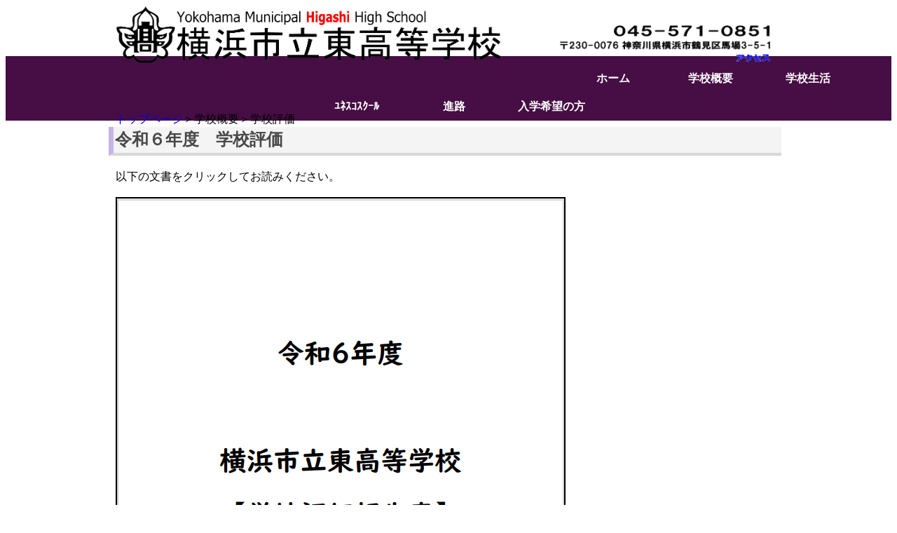

--- FILE ---
content_type: text/html
request_url: https://www.edu.city.yokohama.jp/sch/hs/higashi/web-page/01/1-7.html
body_size: 2525
content:
<!DOCTYPE html>
<html lang="ja">
<head>
	<meta charset="UTF-8">
	<meta name="viewport" content="width=device-width, initial-scale=1.0">
	<meta http-equiv="X-UA-Compatible" content="ie=edge"> 
	<title>学校概要-学校評価</title>
	<link rel="stylesheet" href="../../css.js/style.css">
	<link rel="stylesheet" href="../../css.js/title.css">
	<link rel="stylesheet" href="../../css.js/body2.css">
	<script type="text/javascript" src="../../css.js/script.js"></script>

	<link rel="shortcut icon" href="../../favicon.ico">
	<link rel="apple-touch-icon" href="../../apple-touch-icon.png">

	<!-- Global site tag (gtag.js) - Google Analytics -->
	<script async src="https://www.googletagmanager.com/gtag/js?id=G-RZT4YZLHFZ"></script>
	<script>
	  window.dataLayer = window.dataLayer || [];
	  function gtag(){dataLayer.push(arguments);}
	  gtag('js', new Date());

	  gtag('config', 'G-RZT4YZLHFZ');
	</script>

</head>
<body>

	<div class="title" id="title">
		<article id="main-title">
			<div><a href="../../index.html"><img src="../../image/00/title4.png" width="550"></a></div>
		</article>
		<aside id="sub-title" class="none" style="padding-top: 10px;"><br>
			<div style="text-align : right;"><a href="1-5.html"><img src="../../image/00/tel-add2.gif" width="300"></a>　</div>
		</aside>
	</div>

	<br><br><br><br>

	<head>
		<nav id="nav">
			<ul id=find>
				<li><a href="../../index.html">ホーム</a></li>
				<li><a href="#">学校概要</a>
					<ul>
						<li><a href="1-1.html">校長より</a></li>
						<li><a href="#">東高の教育</a>
							<ul>
								<li><a href="1-2-1.html">学校経営計画</a></li>
								<li><a href="1-2-2.html">いじめ防止基本<br>方針</a></li>
								<li><a href="1-2-4.html">教育課程</a></li>
							</ul>
						</li>
						<li><a href="1-3.html">学校の沿革</a></li>
						<li><a href="1-4.html">校章・校歌</a></li>
						<li><a href="1-5.html">学校所在地(ｱｸｾｽ)</a></li>
						<li><a href="1-6.html">防災対策</a></li>
						<li><a href="1-7.html">学校評価</a></li>
						<li><a href="1-8.html">財務会計報告</a></li>
					</ul>
				</li>
				<li><a href="#">学校生活</a>
					<ul>
						<li><a href="../02/2-1.html">東高の１日</a></li>
						<li><a href="#">東高の１年</a>
							<ul>
								<li><a href="../02/2-2-1.html">年間行事</a></li>
								<li><a href="../02/2-2-2.html">今年度の東高</a></li>
							</ul>
						</li>
						<li><a href="../02/2-3.html">生徒会活動</a></li>
						<li><a href="#">部活動</a>
							<ul>
								<li><a href="../02/2-4-1.html">基本理念</a></li>
								<li><a href="../02/2-4-2.html">各部の紹介</a></li>
								<li><a href="../02/2-4-3.html">各部の活動実績</a></li>
							</ul>
						</li>
						<li><a href="#">施設</a>
							<ul>
								<li><a href="../02/2-7-1.html">施設全体</a></li>
								<li><a href="../02/2-7-2.html">図書館</a></li>
							</ul>
						</li>
						<li><a href="../02/2-5.html">制服</a></li>
						<li><a href="../02/2-6.html">奨学金制度</a></li>
					</ul>
				</li>
				<li><a href="#">ﾕﾈｽｺｽｸｰﾙ</a>
					<ul>
						<li><a href="../03/3-1.html">ﾕﾈｽｺｽｸｰﾙとは</a></li>
						<li><a href="../03/3-2.html">ESDとは</a></li>
						<li><a href="#">東高の取り組み</a>
							<ul>
								<li><a href="../03/3-3.html">概要</a></li>
								<li><a href="../03/3-3-5.html">2022年度</a></li>   
								<li><a href="../03/3-3-4.html">2021年度</a></li>   
								<li><a href="../03/3-3-3.html">2020年度</a></li>   
								<li><a href="../03/3-3-2.html">2019年度</a></li>
								<li><a href="../03/3-3-1.html">2018年度</a></li>
							</ul>
						</li>
					</ul>
				</li>
				<li><a href="#">進路</a>
					<ul>
						<li><a href="../04/4-1.html">進路指導方針</a></li>
						<li><a href="../04/4-2.html">進路実績</a></li>
					</ul>
				</li>
				<li><a href="#">入学希望の方</a>
					<ul>
						<li><a href="../05/5-1.html">学校案内</a></li>
						<li><a href="#">学校説明会</a>
							<ul>
								<li><a href="../05/5-2-1.html">WEB版説明会</a></li>
								<li><a href="../05/5-2-2.html">学校施設見学会</a></li>
							</ul>
						</li>
						<li><a href="../05/5-3.html">卒業生ｲﾝﾀﾋﾞｭｰ</a></li>
						<li><a href="../05/5-4.html">入試概要</a></li>
						<li><a href="../05/5-5.html">帰国生募集</a></li>
						<li><a href="../05/5-6.html">帰国生対応</a></li>
					</ul>
				</li>
			</ul>
		</nav>

		<a class="menuButton" id="menuButton">
			<div>close</div>
			<div>menu</div>
			<div></div>
			<div></div>
			<div></div>
		</a>

	</head>

	
	<div class="body" id="body">

		<header id="header-body" style="margin-top: -48px;">
			<a href="../../index.html">トップページ</a>＞学校概要＞学校評価
		</header>
		
		<article id="main-body">
			<div style="margin-left: -10px; margin-top: -20px;"><h1>令和６年度　学校評価</h1></div>
			以下の文書をクリックしてお読みください。<br><br>
			<a href="../../pdf/01/r6hyoka.pdf"><img src="../../image/01/r6hyokahyoshi.png" alt="学校評価　表紙" style="border:2px solid black;"></a>

		</article>

		<footer id="footer-body">
			<br>
			<hr>
			<div style="text-align : center;">
				<img src="../../image/00/copyright.png" width="60%" alt="Copyright (c) 2020 Yokohama Municipal HIGASHI High School All Rights Reserved.">
			</div>
			<br>
		</footer>

	</div>



</body>
</html>

--- FILE ---
content_type: text/css
request_url: https://www.edu.city.yokohama.jp/sch/hs/higashi/css.js/style.css
body_size: 2388
content:
@charset "utf-8";

*, *::before, *::after {
    box-sizing: border-box;
}

a {
    text-decoration: none;
}

.menuButton div:nth-of-type(1) {
    visibility: hidden;
}
.menuButton div:nth-of-type(2) {
    visibility: hidden;
}
.menuButton div:nth-of-type(3) {
    visibility: hidden;
}
.menuButton div:nth-of-type(4) {
    visibility: hidden;
}
.menuButton div:nth-of-type(5) {
    visibility: hidden;
}

nav.WideSize{
    text-align: center;
}
nav.WideSize ul {
    margin: 0px;
    padding: 0px 0px 0px 15px;
    background-color: #460e44;
}
nav.WideSize ul li {
    width: 135px;
    display: inline-block;
    list-style-type: none;
    position: relative;
    z-index: 100;
}
nav.WideSize ul a {
    background-color: #460e44;
    color: white;
    line-height: 40px;
    text-align: center;
    text-decoration: none;
    font-weight: bold;
    display: block;
}
nav.WideSize ul a:hover {
    background-color: #efe0ff;
    color: #460e44;
}
nav.WideSize ul li:hover > ul {
    display: block;
}
nav.WideSize ul ul {
    margin: 0px;
    padding: 0px;
    display: none;
    position: absolute;
}
nav.WideSize ul ul li {
    width: 135px;
    border-top: 1px solid white;
}
nav.WideSize ul ul li a {
    line-height: 45px;
    text-align: left;
    padding-left: 5px;
    font-weight: normal;
}
nav.WideSize ul ul li a:hover {
    background-color: #efe0ff;
    color: #460e44;
}
nav.WideSize ul ul ul {
    margin: 0px;
    padding: 0px;
    display: none;
    position: absolute;
    top: 5px;
    left: 100%;
    border-left: 1px solid white;
}
ul {
    list-style: none;
}

@media screen and (max-width: 885px) {

    .menuButton {
        display: block;
        height: 80px;
        width: 80px;
        background: white;
        position: fixed; /*画面上での位置固定*//**/
        top: 0px;
        right: 0px;
        transition: .3s;
        opacity: .8;
    }

    .menuButton div {
        height: 1px;
        width: 60%;
        background: #333;
        position: absolute;
        top: 50%;
        left: 50%;
        transform: translate(-50%, -50%);
        transition: .3s;
    }

    /*.menuButton.active {
        transform: rotate(90deg);/*要素を回転させる
    }*/

    .menuButton div:nth-of-type(1) {
        width: 40%;
        background: transparent;
        transform: translate(-40%, 25px);
        font-size: 10px;
        visibility: visible;
    }

    .menuButton div:nth-of-type(2) {
        width: 60%;
        height: 15px;
        background: white;
        transform: translate(-50%, 25px);
        font-size: 10px;
        text-align: center;
        visibility: visible;
    }

    .menuButton div:nth-of-type(3) {
        transform: translate(-50%, -15px);
        visibility: visible;
    }

    .menuButton div:nth-of-type(4) {
        visibility: visible;
    }

    .menuButton div:nth-of-type(5) {
        transform: translate(-50%, 15px);
        visibility: visible;
    }

    .menuButton.active div:nth-of-type(1) {
        width: 40%;
        background: transparent;
        transform: translate(-40%, 25px);
        font-size: 10px;
    }

    .menuButton.active div:nth-of-type(2) {
        opacity: 0;
    }

    .menuButton.active div:nth-of-type(3) {
        transform: rotate(45deg) translate(-50%, 0px);
        transform-origin: 0% 50%;
    }

    .menuButton.active div:nth-of-type(4) {
        opacity: 0;
        /*transform: translate(0%, -50%);/*消える時に左右にフェードアウトさせる*//**/

        /*width: 80%;/*線ではなく図形で囲みたい場合以下のものに*//**/
        /*height: 80%;
        border: 2px solid #333;
        background-color: transparent;/*透明にする*//**/
        /*border-radius: 30%;/*50%円形にする。それ以下は角丸四角形*//**/
    }

    .menuButton.active div:nth-of-type(5) {
        transform: rotate(-45deg) translate(-50%, 0px);
        transform-origin: 0% 50%;
    }


    nav {
        opacity: 0;
        visibility: hidden;
        width: 300px;
        height: 500px;
        overflow: scroll;
        transition: .3s;
        position: fixed;
        top: 0%;
        left: 100%;
        background-color: #fff;
    }

    nav.active {
        opacity: 1;
        visibility: visible;
        width: 300px;
        height: 500px;
        transform: translate(-100%, 0%);
        text-align: left;
    }

    ul {
        list-style: none;
    }

}


p.n-open {
    display: none;
}

p.n-open.active{
    display: block;
}

/*文字を赤黒で点滅させる*/
.blink-red{
    animation: blink .5s infinite alternate;
}
@keyframes blink{
    0%{ color: black;}
    100%{ color: red;}
}


/*自動で開くポップアップ表示用CSS↓↓↓↓*/
.overlay{
    display:none;
    width:100%;
    height:100%;
    background: rgba(0,0,0,0.6);
    position:fixed;
    z-index:1000;
}
.btn_area{
    width:400px;
    height:480px;
    position:absolute;
    top:50%;
    left:50%;
    margin-top:-200px;
    margin-left:-200px;
    background-color:#fff;
    z-index:1001;
}
.btn_area p{
    padding:15px;
}
.btn_area button{
    display:block;
    margin:0 auto;
}
/*headerアイコン（facebookやtwitterなどのアイコンブロック）
---------------------------------------------------------------------------*/
/*アイコンを囲むブロック全体の設定*/
header .icon {
	position: absolute;
	right: 3%;		/*ヘッダーブロックに対して右から3%の場所に配置*/
	bottom: 15px;	/*ヘッダーブロックに対して下から15pxの場所に配置*/
}
/*アイコン１個あたりの設定*/
header .icon li {
	display: inline;	/*横並びにさせる指定*/
}
/*アイコン画像の設定*/
header .icon img {
	width: 30px;		/*画像の幅*/
	margin-left: 5px;	/*画像同士の余白*/
}

--- FILE ---
content_type: text/css
request_url: https://www.edu.city.yokohama.jp/sch/hs/higashi/css.js/title.css
body_size: 776
content:
/* 可変式タイトルのCSS */

img {
  max-width: 100%;
}
#title {
  width: 950px;
  margin: 0 auto;
}
#main-title {
  width: 590px;
  float: left;
}
#sub-title {
  width: 360px;
  float: right;
}


@media screen and (max-width: 1000px) {
  #title {
    width: 99%;
  }
  #main-title {
    width: 60%;
  }
  #sub-title {
    width: 40%;
  }
}

@media screen and (max-width: 885px) {
  #title {
    width: 99%;
  }
  #main-title {
    width: 99%;
  }
  #sub-title {
    display: none;
  }
}

@media screen and (max-width: 700px) {
  #title {
    width: 100%;
  }
  #main-title {
    width: 100%;
  }
  #sub-title {
    display: none;
  }
}

--- FILE ---
content_type: text/css
request_url: https://www.edu.city.yokohama.jp/sch/hs/higashi/css.js/body2.css
body_size: 1085
content:
/* 可変式ボディのCSS */

img {
  max-width: 100%;
}
#body {
  width: 950px;
  margin: 0 auto;
}
#main-body {
  width: 950px;
  float: left;
  /*background-color:#eeecff*/
}

#footer-body {
  clear: both;
  /*background-color:#eeecff*/
}

@media screen and (max-width: 1000px) {
  #body {
    width: 99%;
    border-color: yellow;
  }
  #main-body {
    width: 99%;
  }
}

@media screen and (max-width: 700px) {
  #body {
    border-color: red;
  }
  #main-body {
    width: 100%;
  }
}

/* 横にくっついてるやつのCSS */

p.go_top1{

    top: 240px;

    overflow: hidden;

    position: fixed;

    right: 0;

    width: 39px;

	height: 182px;

    z-index: 20;

}

p.go_top2{

    top: 400px;

    overflow: hidden;

    position: fixed;

    right: 0;

    width: 39px;

	height: 182px;

    z-index: 20;

}

/*見出しの飾りつけ*/

h1 {
  padding: 0.1em 0.1em;/*文字の上下 左右の余白*/
  color: #494949;/*文字色*/
  background: #f4f4f4;/*背景色*/
  border-left: solid 7px #c6b4e6;/*左線*/
  border-bottom: solid 4px #d7d7d7;/*下線*/
}

/*水平線の記述*/

hr.a{
	width:80%;
	float: left;
}

hr.a2{
	width:60%;
	float: left;
}


/*チェックボックスの記述*/

p.check{
  display:none;
}
input[type="checkbox"]:checked + p{
  display:block;
}

p.check2{
  display:none;
}
input[type="checkbox"]:checked + p{
  display:block;
}

/*youtubeのレスポンシブ対応*/
.youtube {
  position: relative;
  width: 100%;
  padding-top: 56.25%;
  margin-top:0px;
  margin-bottom:0px;
}
.youtube iframe {
  position: absolute;
  top: 0;
  right: 0;
  width: 100%;
  height: 100%;
}

/*表の文字のデコレーション*/
tr.title{
  font-size: 25px;
  font-weight: bold;
}

--- FILE ---
content_type: application/javascript
request_url: https://www.edu.city.yokohama.jp/sch/hs/higashi/css.js/script.js
body_size: 801
content:
document.addEventListener('DOMContentLoaded', function() {
    document.getElementById("menuButton").addEventListener("click", function() {
        this.classList.toggle("active");
        document.getElementById("nav").classList.remove("WideSize")
        document.getElementById("nav").classList.toggle("active");
    });

    window.addEventListener('resize', function() {
        console.log("ブラウザのウィンドウサイズが変更されました");
        var windowSize = innerWidth;
        if(windowSize > 884) {
            console.log("885px以上です");
            document.getElementById("nav").classList.add("WideSize");
        }else{
            console.log("884px以下です");
            document.getElementById("nav").classList.remove("WideSize");
        }
    });

    var windowSize = innerWidth;
    if(windowSize > 884) {
        console.log("初期値は885px以上です");
        document.getElementById("nav").classList.add("WideSize");
    }else{
        console.log("初期値は884px以下です");
        document.getElementById("nav").classList.remove("WideSize");
    }

    document.getElementById("open").addEventListener("click", function() {
        document.getElementById("n-open").classList.toggle("active");
    });


});

function picturealert(){
    window.alert('\n当ページの写真を無断で転載・保存する行為は禁止させて頂きます。\n\n肖像権等の権利侵害が発覚した際は、\n法に基づいた対応をさせて頂く場合があります。');
}



